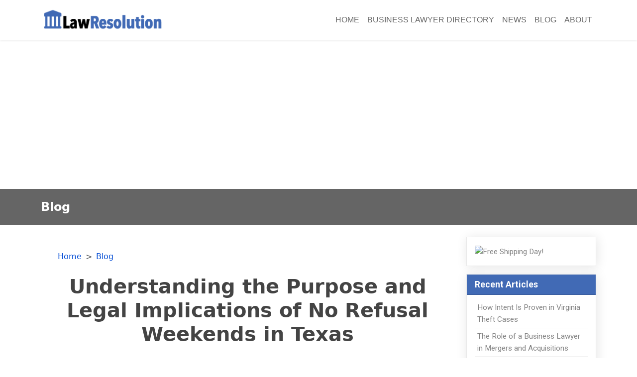

--- FILE ---
content_type: text/html; charset=UTF-8
request_url: https://www.lawresolution.com/blog/understanding-the-purpose-and-legal-implications-of-no-refusal-weekends-in-texas/
body_size: 7127
content:
<!DOCTYPE html>
<html lang="en">
<head>
<meta charset="utf-8">
<meta name="viewport" content="width=device-width, initial-scale=1">
<meta name="robots" content="index,follow">
<link href="https://cdn.jsdelivr.net/npm/bootstrap@5.3.1/dist/css/bootstrap.min.css" rel="stylesheet" integrity="sha384-4bw+/aepP/YC94hEpVNVgiZdgIC5+VKNBQNGCHeKRQN+PtmoHDEXuppvnDJzQIu9" crossorigin="anonymous">
<link rel="preconnect" href="https://fonts.googleapis.com">
<link rel="preconnect" href="https://fonts.gstatic.com" crossorigin>
<link href="https://fonts.googleapis.com/css?family=PT+Serif:400,700|Roboto:400,700" rel="stylesheet">
<link rel="stylesheet" href="/css/custom.css?v=0.02" type="text/css">
<link rel="stylesheet" href="/css/news.css?v=0.02" type="text/css">
<script src="https://cdn.jsdelivr.net/npm/bootstrap@5.3.1/dist/js/bootstrap.bundle.min.js" integrity="sha384-HwwvtgBNo3bZJJLYd8oVXjrBZt8cqVSpeBNS5n7C8IVInixGAoxmnlMuBnhbgrkm" crossorigin="anonymous"></script>
<script async src="https://pagead2.googlesyndication.com/pagead/js/adsbygoogle.js?client=ca-pub-7533243504695913"
     crossorigin="anonymous"></script>
<title>Understanding the Purpose and Legal Implications of No Refusal Weekends in Texas - LawResolution.com</title>
<meta name="description" content="Texas implements No Refusal Weekends to reduce the incidence of drunk driving. Do you know what your rights are?">
<link rel="canonical" href="https://www.lawresolution.com/blog/understanding-the-purpose-and-legal-implications-of-no-refusal-weekends-in-texas/">
<meta property="og:title" content="Understanding the Purpose and Legal Implications of No Refusal Weekends in Texas - LawResolution.com">
<meta property="og:type" content="article">
<meta property="og:locale" content="en_us">
<meta property="og:site_name" content="LawResolution.com">
<meta property="og:description" content="Texas implements No Refusal Weekends to reduce the incidence of drunk driving. Do you know what your rights are?">
<meta property="og:url" content="https://www.lawresolution.com/blog/understanding-the-purpose-and-legal-implications-of-no-refusal-weekends-in-texas/">
<meta name="twitter:title" content="Understanding the Purpose and Legal Implications of No Refusal Weekends in Texas - LawResolution.com">
<meta name="twitter:description" content="Texas implements No Refusal Weekends to reduce the incidence of drunk driving. Do you know what your rights are?">
</head>

<body>

<nav class="navbar navbar-expand-lg navbar-light bg-white shadow-sm">
  <div class="container">
    <a class="navbar-brand" href="/">
      <img src="/images/logo.png" alt="LawResolution.com" style="width: 248px; height: auto;">
    </a>
    <button class="navbar-toggler" type="button" data-toggle="collapse" data-target="#navbarResponsive" aria-controls="navbarResponsive" aria-expanded="false" aria-label="Toggle navigation">
      <span class="navbar-toggler-icon"></span>
    </button>
    <div class="collapse navbar-collapse justify-content-end" id="navbarResponsive">
      <ul class="navbar-nav">
        <li class="nav-item"><a class="nav-link" href="/">Home</a></li>
        <li class="nav-item"><a class="nav-link" href="/business-lawyers/">Business Lawyer Directory</a></li>
        <li class="nav-item"><a class="nav-link" href="/news/">News</a></li>
        <li class="nav-item"><a class="nav-link" href="/blog/">Blog</a></li>
        <li class="nav-item"><a class="nav-link" href="/about/">About</a></li>
      </ul>
    </div>
  </div>
</nav>

<!--END header -->

<div class="top-banner">
	<div class="container">
		<div class="top-banner-content">
			Blog
		</div>
	</div>
</div>
<div class="container">

    <div class="row">
        <div class="col-sm-9">
            <div class="main_content">

                <nav style="--bs-breadcrumb-divider: '>';" aria-label="breadcrumb">
                  <ol class="breadcrumb bg-white">
                    <li class="breadcrumb-item"><a href="/">Home</a></li>
                    <li class="breadcrumb-item"><a href="/blog/">Blog</a></li>
                                      </ol>
                </nav>

                <div id="article_content">

                    <h1 align=center>Understanding the Purpose and Legal Implications of No Refusal Weekends in Texas</h1>

                    <div class="article_info"></div>

                    <div class='article_entry'>
                        <p>Law enforcement in Texas actively patrol the state's roadways for drunk drivers every day of the week. However, on <strong>No Refusal Weekends</strong>, they ramp up their efforts to keep the roads clear of people who are under the influence of drugs or alcohol. Whether you live in Texas or plan on passing through on one of its No Refusal Weekends, you should understand the legal ramifications that driving under the influence can have for you.</p>
<p><strong>What are No Refusal Weekends?</strong></p>
<p>No Refusal Weekends are weekends that are specifically designated for deterring incidences of intoxicated driving. They typically occur during busier weekends of the year, such as during the Super Bowl or when college football playoffs are occurring. They also take place during holidays:</p>
<ul>
<li>Memorial Day</li>
<li>Fourth of July</li>
<li>Labor Day</li>
<li>Thanksgiving</li>
<li>Christmas</li>
<li>New Years</li>
</ul>
<p>During No Refusal Weekends in Texas, police and highway patrol officers can obtain quick warrants to draw blood from a person who is suspected of driving while intoxicated and refuses to give a blood or breath sample.</p>
<p>These weekends have wide support from prosecutors in the state because they are effective in reducing the number of DWI offenses. While the name of the activity suggests that you do not have the right to refuse to take a breathalyzer or provide a blood sample if you are pulled over for suspicion of DWI, you can in fact refuse to comply with a field sobriety test. However, you should be aware that the police officer will be able to get an expedited warrant during that weekend to obtain a sample from you.</p>
<p><strong>How Do No Refusal Weekends Differ from Regular Weekends?</strong></p>
<p>No Refusal Weekends differ from regular weekends in Texas in that police officers can get faster warrants to obtain blood or urine samples from people who are suspected of DWI. Law enforcement agencies around the state increase and pool their resources during these weekends to get warrants and blood samples faster.</p>
<p>Magistrates are readily available during No Refusal Weekends to review and sign the affidavits that police officers present to them. Most police officers will seek blood evidence from drivers if the drivers refuse to provide a sample after they are pulled over on suspicion of DWI.</p>
<p>During regular weekends in the state, police officers may not readily seek a warrant to get a sample from a suspected intoxicated driver. If they do need a warrant, the process for getting one can take longer than on No Refusal Weekends.</p>
<p><strong>What Qualifies as Driving While Intoxicated in Texas?</strong></p>
<p>Like most states, Texas defines driving while intoxicated as having a blood alcohol concentration or BAC of 0.08 or higher. If you drink alcohol before driving and have a BAC of 0.08 or higher in Texas, you can be charged with DWI.</p>
<p>Your BAC will depend on factors that vary from person to person, however. The level of your BAC will depend on:</p>
<ul>
<li>Your gender</li>
<li>Your body weight</li>
<li>How many drinks you consumed</li>
<li>How much food you ate while or after drinking</li>
</ul>
<p>These factors all will affect your body's ability to handle the alcohol that you consumed. Most people are above the legal limit if they consume two to three beers in an hour. Women, younger people, and people who are thin require less alcohol to reach the legal BAC limit.</p>
<p><strong>What are the Consequences for DWI in Texas?</strong></p>
<p>Texas metes out a variety of punishments for people who are convicted of DWI. First-time offenders can face fines of up to $2000 as well as 3 to 180 days in jail. Also, they can lose their driver's licenses for up to one year and pay an annual fee of $1000 to $2000 to keep their licenses if or when they get it back.</p>
<p>People who are convicted of a second DWI offense in Texas can pay a fine of up to $4000 and serve one month to one year in jail. Also, they can lose their licenses for up to two years and pay an annual fee of $1000, $1500, or $2000 to maintain their licenses afterwards.</p>
<p>People with three or more DWIs will pay a fine of up to $10,000 and serve between two to 10 years in state prison. They will lose their licenses for up to two years. When they get their licenses back, they will have to pay a yearly fee of up to $2000 to the state to keep their driving privileges.</p>
<p><strong>What are Your Rights During No Refusal Weekends?</strong></p>
<p>Just as during regular weekends, you have legal rights that you can access during No Refusal Weekends in Texas. You do not have to comply with the officer's request to provide a breath or blood sample after you are pulled over on suspicion of DWI. While the officer is obtaining a warrant to get a sample from you, you can contact an experienced DWI attorney in Texas to represent you.</p>
<p>Your lawyer will make sure that the law enforcement officer had reasonable cause to pull you over and ask you to submit to a field sobriety test. He or she can also make sure that your sample was obtained legally and that the warrant clearly stipulated why and for what purpose the sample was requested.</p>
<p>Your lawyer can also represent you in court and help you avoid the harshest penalties for DWI. You may have the charges against you dismissed depending on the circumstances of your case. You may also avoid jail time and instead pay a civil penalty.</p>
<p>No Refusal Weekends in Texas are designed to reduce the incidence of DWI. They allow law enforcement officers to get fast warrants to obtain blood samples from suspected DWI offenders in the state. You have rights that you can take advantage of, however, during No Refusal Weekends. You should <a href="https://www.txcrimdefense.com/pretrial-intervention-program/">contact an experienced DWI attorney</a> if you are charged with driving while intoxicated in Texas.</p>
<p><strong>AUTHOR BYLINE</strong></p>
<p><em>Houston defense lawyer <a href="https://txparolelaw.com/">Greg Tsioros</a> provides legal advice and aggressive representation for clients charged with misdemeanors and felonies at both the state and federal level. Mr. Tsioros handles criminal defense cases of any stature &ndash; from orders of non-disclosure and expunctions to more serious DWI and drug charges.</em></p>                    </div><!-- /article_entry -->

                    <hr class="mt-5 mb-4">

                    <h4 class="mb-2">More to Read: </h4>
                    <!-- Begin Featured Articles -->
                    <div class="row row-cols-2 row-cols-md-3 row-cols-lg-3 g-3 py-4">
                        <div class='col'>
  <div class='card article_include_card h-100'>
    <img class="card-img-top img-fluid article_thumbnail_card m-0" src="https://www.lawresolution.com/images/articles/thumb_64e76b58a8695.jpg" alt="How Much Does It Cost to Change Your Last Name?" loading="lazy" style="height: 120px">
    <div class="card-body">
      <h4 class="featured-article-card-title fs-6 fw-bold"><a href="/blog/how-much-does-it-cost-to-change-your-last-name/" class='text-body'>How Much Does It Cost to Change Your Last Name?</a></h4>
    </div>
	</div>
</div><div class='col'>
  <div class='card article_include_card h-100'>
    <img class="card-img-top img-fluid article_thumbnail_card m-0" src="https://www.lawresolution.com/images/articles/thumb_64e7623ad7f25.jpg" alt="The Length of and Legal Use for Federal Statutes of Limitation" loading="lazy" style="height: 120px">
    <div class="card-body">
      <h4 class="featured-article-card-title fs-6 fw-bold"><a href="/blog/the-length-of-and-legal-use-for-federal-statutes-of-limitation/" class='text-body'>The Length of and Legal Use for Federal Statutes of Limitation</a></h4>
    </div>
	</div>
</div><div class='col'>
  <div class='card article_include_card h-100'>
    <img class="card-img-top img-fluid article_thumbnail_card m-0" src="https://www.lawresolution.com/images/articles//thumb_64de29e457768.jpg" alt="The Simply Tropical Juice PFAS Lawsuit Explained" loading="lazy" style="height: 120px">
    <div class="card-body">
      <h4 class="featured-article-card-title fs-6 fw-bold"><a href="/blog/the-simply-tropical-juice-pfas-lawsuit-explained/" class='text-body'>The Simply Tropical Juice PFAS Lawsuit Explained</a></h4>
    </div>
	</div>
</div><div class='col'>
  <div class='card article_include_card h-100'>
    <img class="card-img-top img-fluid article_thumbnail_card m-0" src="https://www.lawresolution.com/images/articles/thumb_666e5b39ba9fe.webp" alt="Can You Report a Lawyer to the Bar Association?" loading="lazy" style="height: 120px">
    <div class="card-body">
      <h4 class="featured-article-card-title fs-6 fw-bold"><a href="/blog/can-you-report-a-lawyer-to-the-bar-association/" class='text-body'>Can You Report a Lawyer to the Bar Association?</a></h4>
    </div>
	</div>
</div><div class='col'>
  <div class='card article_include_card h-100'>
    <img class="card-img-top img-fluid article_thumbnail_card m-0" src="https://www.lawresolution.com/images/articles/thumb_62e2a61440ed4.jpg" alt="Mutual Combat Law: Is Mutual Combat Legal?" loading="lazy" style="height: 120px">
    <div class="card-body">
      <h4 class="featured-article-card-title fs-6 fw-bold"><a href="/blog/mutual-combat-law-is-mutual-combat-legal/" class='text-body'>Mutual Combat Law: Is Mutual Combat Legal?</a></h4>
    </div>
	</div>
</div><div class='col'>
  <div class='card article_include_card h-100'>
    <img class="card-img-top img-fluid article_thumbnail_card m-0" src="https://www.lawresolution.com/images/articles/thumb_5f1e58449c298.jpg" alt="When a Birth Injury Becomes a Medical Malpractice Case" loading="lazy" style="height: 120px">
    <div class="card-body">
      <h4 class="featured-article-card-title fs-6 fw-bold"><a href="/blog/when-a-birth-injury-becomes-a-medical-malpractice-case/" class='text-body'>When a Birth Injury Becomes a Medical Malpractice Case</a></h4>
    </div>
	</div>
</div><div class='col'>
  <div class='card article_include_card h-100'>
    <img class="card-img-top img-fluid article_thumbnail_card m-0" src="https://www.lawresolution.com/images/articles/5f059d272b46d.jpg" alt="5 Things to Consider While Building a Remote Legal Team" loading="lazy" style="height: 120px">
    <div class="card-body">
      <h4 class="featured-article-card-title fs-6 fw-bold"><a href="/blog/5-things-to-consider-while-building-a-remote-legal-team/" class='text-body'>5 Things to Consider While Building a Remote Legal Team</a></h4>
    </div>
	</div>
</div>                    </div>

                    <!--  Begin adjacent posts -->
                                            <div class="my-3 p-3 bg-light">
                            <p><strong>Previous Posts:</strong></p>
                            
<ul class="adjacent_post_list">
  <li><a href="/blog/pennsylvania-car-crash-laws-101/" class="adjacent_post_link">Pennsylvania Car Crash Laws -101</a></li>
  <li><a href="/blog/calculating-your-damages-after-a-car-collision/" class="adjacent_post_link">Calculating Your Damages After a Car Collision</a></li>
  <li><a href="/blog/top-5-types-of-car-accidents/" class="adjacent_post_link">Top 5 Types of Car Accidents</a></li>
</ul>
                        </div>
                    
                                            <div class="my-3 p-3 bg-light">
                            <p><strong>Next Posts:</strong></p>
                            
<ul class="adjacent_post_list">
  <li><a href="/blog/what-are-the-necessary-skills-to-become-a-medical-malpractice-lawyer/" class="adjacent_post_link">What Are the Necessary Skills To Become a Medical Malpractice Lawyer?</a></li>
  <li><a href="/blog/6-reasons-why-you-need-a-car-accident-personal-injury-attorney/" class="adjacent_post_link">6 Reasons Why You Need a Car Accident Personal Injury Attorney</a></li>
  <li><a href="/blog/excellent-tips-for-finding-a-good-immigration-attorney-in-cyprus/" class="adjacent_post_link">Excellent Tips for Finding a Good Immigration Attorney in Cyprus</a></li>
</ul>
                        </div>
                                        <!-- end adjacent posts -->


                </div><!-- /article_content -->


            </div><!-- /main_content -->

        </div>

        <div class="col-sm-3">

            <div class="sidebar">

            <div class="sidebar">

<div class="card sidebar-card">
	<div class="card-body">
<a target="_blank" href="https://shareasale.com/r.cfm?b=1448833&amp;u=1250649&amp;m=40955&amp;urllink=&amp;afftrack="><img src="https://static.shareasale.com/image/40955/NU-300x250-No-minimum-purchase.jpg" border="0" alt="Free Shipping Day! " /></a>
	</div>
</div>

<div class="card sidebar-card">
	<div class="card-header">
		Recent Articles
	</div>
	<div class="card-body">
		<ul>
<li><a href="/blog/how-intent-is-proven-in-virginia-theft-cases/">How Intent Is Proven in Virginia Theft Cases</a></li>
<li><a href="/blog/the-role-of-a-business-lawyer-in-mergers-and-acquisitions/">The Role of a Business Lawyer in Mergers and Acquisitions</a></li>
<li><a href="/blog/preparing-for-arraignment-smart-steps-after-a-dui-arrest/">Preparing for Arraignment: Smart Steps After a DUI Arrest</a></li>
<li><a href="/blog/conditional-release-after-a-dwi-arrest-what-does-it-mean/">Conditional Release After a DWI Arrest: What Does It Mean?</a></li>
<li><a href="/blog/defending-against-false-accusations-legal-tools-for-reputation-management/">Defending Against False Accusations: Legal Tools for Reputation Management</a></li>
<li><a href="/blog/balancing-debt-recovery-with-consumer-respect/">Balancing Debt Recovery with Consumer Respect</a></li>
<li><a href="/blog/understanding-alimony-and-property-division-in-new-jersey-divorces/">Understanding Alimony and Property Division in New Jersey Divorces</a></li>
<li><a href="/blog/interlocutory-appeal-in-california-explained-understanding-the-ground-rules/">Interlocutory Appeal in California Explained: Understanding the Ground Rules</a></li>
<li><a href="/blog/why-personal-injury-claims-take-longer-than-expected/">Why Personal Injury Claims Take Longer Than Expected</a></li>
<li><a href="/blog/how-to-handle-the-aftermath-of-a-car-accident/">How to Handle the Aftermath of a Car Accident</a></li>
<li><a href="/blog/how-to-handle-a-denied-home-insurance-claim/">How to Handle a Denied Home Insurance Claim</a></li>
<li><a href="/blog/understanding-car-accident-liability-and-coverage/">Understanding Car Accident Liability and Coverage</a></li>
<li><a href="/blog/understanding-insurance-and-legal-rights-after-a-car-crash/">Understanding Insurance and Legal Rights After a Car Crash</a></li>
<li><a href="/blog/why-legal-guidance-matters-after-a-serious-injury/">Why Legal Guidance Matters After a Serious Injury</a></li>
<li><a href="/blog/dont-file-on-the-fly-why-waiting-until-the-last-minute-can-derail-your-case/">Don&rsquo;t File on the Fly: Why Waiting Until the Last Minute Can Derail Your Case</a></li>
<li><a href="/blog/what-to-do-if-youre-injured-by-an-out-of-state-driver-in-new-york/">What to Do if You&rsquo;re Injured by an Out-of-State Driver in New York</a></li>
<li><a href="/blog/felony-vs-misdemeanor-hit-and-run-in-nc-whats-the-difference/">Felony vs. Misdemeanor Hit-and-Run in NC: What&rsquo;s the Difference?</a></li>
<li><a href="/blog/estate-planning-for-solo-agers-how-to-plan-without-close-family/">Estate Planning for Solo Agers: How to Plan Without Close Family</a></li>
<li><a href="/blog/weather-related-hazards-that-increase-crash-risks/">Weather-Related Hazards That Increase Crash Risks</a></li>
<li><a href="/blog/whiplash-after-a-car-crash-when-its-more-serious-than-you-think/">Whiplash After a Car Crash: When It&rsquo;s More Serious Than You Think</a></li>
<li><a href="/blog/how-much-does-it-cost-to-change-your-last-name/">How Much Does It Cost to Change Your Last Name?</a></li>
<li><a href="/blog/the-length-of-and-legal-use-for-federal-statutes-of-limitation/">The Length of and Legal Use for Federal Statutes of Limitation</a></li>
<li><a href="/blog/the-simply-tropical-juice-pfas-lawsuit-explained/">The Simply Tropical Juice PFAS Lawsuit Explained</a></li>
<li><a href="/blog/can-you-report-a-lawyer-to-the-bar-association/">Can You Report a Lawyer to the Bar Association?</a></li>
<li><a href="/blog/mutual-combat-law-is-mutual-combat-legal/">Mutual Combat Law: Is Mutual Combat Legal?</a></li>
<li><a href="/blog/when-a-birth-injury-becomes-a-medical-malpractice-case/">When a Birth Injury Becomes a Medical Malpractice Case</a></li>
<li><a href="/blog/5-things-to-consider-while-building-a-remote-legal-team/">5 Things to Consider While Building a Remote Legal Team</a></li>
</ul>
	</div>
</div>

<div class="card sidebar-card">
	<div class="card-header">
		Interested in Guest Posting?
	</div>
	<div class="card-body">
		<p>Click <a href="/write-for-us/" style="text-decoration: underline;">here</a> to find out how to write for us.</p>
	</div>
</div>

<div class="card sidebar-card">
	<div class="card-body text-center">
		<a href="/blog/list-all/">View All Posts</a> &nbsp;&nbsp; | &nbsp;&nbsp;
		<a href='/blog/feed.xml' target="_blank">RSS Feed</a>
	</div>
</div>


</div><!-- /sidebar -->

            </div>

              <div class="card sidebar-card position-sticky" style="top: 2rem;">
                  <div class="card-body text-center">
                      <script async src="//pagead2.googlesyndication.com/pagead/js/adsbygoogle.js"></script>
<!-- responsive-txt-only -->
<ins class="adsbygoogle"
     style="display:block"
     data-ad-client="ca-pub-7533243504695913"
     data-ad-slot="9790099116"
     data-ad-format="auto"></ins>
<script>
(adsbygoogle = window.adsbygoogle || []).push({});
</script>                  </div>
              </div>

        </div>

    </div><!-- /row -->

</div><!-- container -->

<div class="footer">
  <div class="container text-center">
    <div style="margin-bottom: 15px">

      <span><a href="/">Home</a></span> |
      <span><a href="/blog/">Blog</a></span> |
      <span><a href="/news/">News</a></span> |
      <span><a href="/business-lawyers/">Business Lawyer Directory</a></span> |
      <span><a href="/write-for-us/">Write for Us: Legal Guest Posting</a></span> |
      <span><a href="/additional_resources.shtml">Resources</a></span> |
      <span><a href="/about/">About</a></span>

    </div>
    <div>&copy; Copyright by LawResolution.com. All rights reserved.
    </div>

  </div>
</div>


<!-- BEGIN GOOGLE ANALYTICS -->
<!-- Global site tag (gtag.js) - Google Analytics -->
<script async src="https://www.googletagmanager.com/gtag/js?id=UA-133189747-1"></script>
<script>
  window.dataLayer = window.dataLayer || [];
  function gtag(){dataLayer.push(arguments);}
  gtag('js', new Date());

  gtag('config', 'UA-133189747-1');
</script>
<!-- END GOOGLE ANALYTICS -->

<!-- Google tag (gtag.js) -->
<script async src="https://www.googletagmanager.com/gtag/js?id=G-LRJ6GHYFC2"></script>
<script>
  window.dataLayer = window.dataLayer || [];
  function gtag(){dataLayer.push(arguments);}
  gtag('js', new Date());

  gtag('config', 'G-LRJ6GHYFC2');
</script>


<script defer src="https://static.cloudflareinsights.com/beacon.min.js/vcd15cbe7772f49c399c6a5babf22c1241717689176015" integrity="sha512-ZpsOmlRQV6y907TI0dKBHq9Md29nnaEIPlkf84rnaERnq6zvWvPUqr2ft8M1aS28oN72PdrCzSjY4U6VaAw1EQ==" data-cf-beacon='{"version":"2024.11.0","token":"aed5f33cda6547479f396eec7cbc550d","r":1,"server_timing":{"name":{"cfCacheStatus":true,"cfEdge":true,"cfExtPri":true,"cfL4":true,"cfOrigin":true,"cfSpeedBrain":true},"location_startswith":null}}' crossorigin="anonymous"></script>
</body>
</html>


--- FILE ---
content_type: text/html; charset=utf-8
request_url: https://www.google.com/recaptcha/api2/aframe
body_size: 267
content:
<!DOCTYPE HTML><html><head><meta http-equiv="content-type" content="text/html; charset=UTF-8"></head><body><script nonce="kyuC-WDl_DgLsB1qg9ZEbw">/** Anti-fraud and anti-abuse applications only. See google.com/recaptcha */ try{var clients={'sodar':'https://pagead2.googlesyndication.com/pagead/sodar?'};window.addEventListener("message",function(a){try{if(a.source===window.parent){var b=JSON.parse(a.data);var c=clients[b['id']];if(c){var d=document.createElement('img');d.src=c+b['params']+'&rc='+(localStorage.getItem("rc::a")?sessionStorage.getItem("rc::b"):"");window.document.body.appendChild(d);sessionStorage.setItem("rc::e",parseInt(sessionStorage.getItem("rc::e")||0)+1);localStorage.setItem("rc::h",'1768618754799');}}}catch(b){}});window.parent.postMessage("_grecaptcha_ready", "*");}catch(b){}</script></body></html>